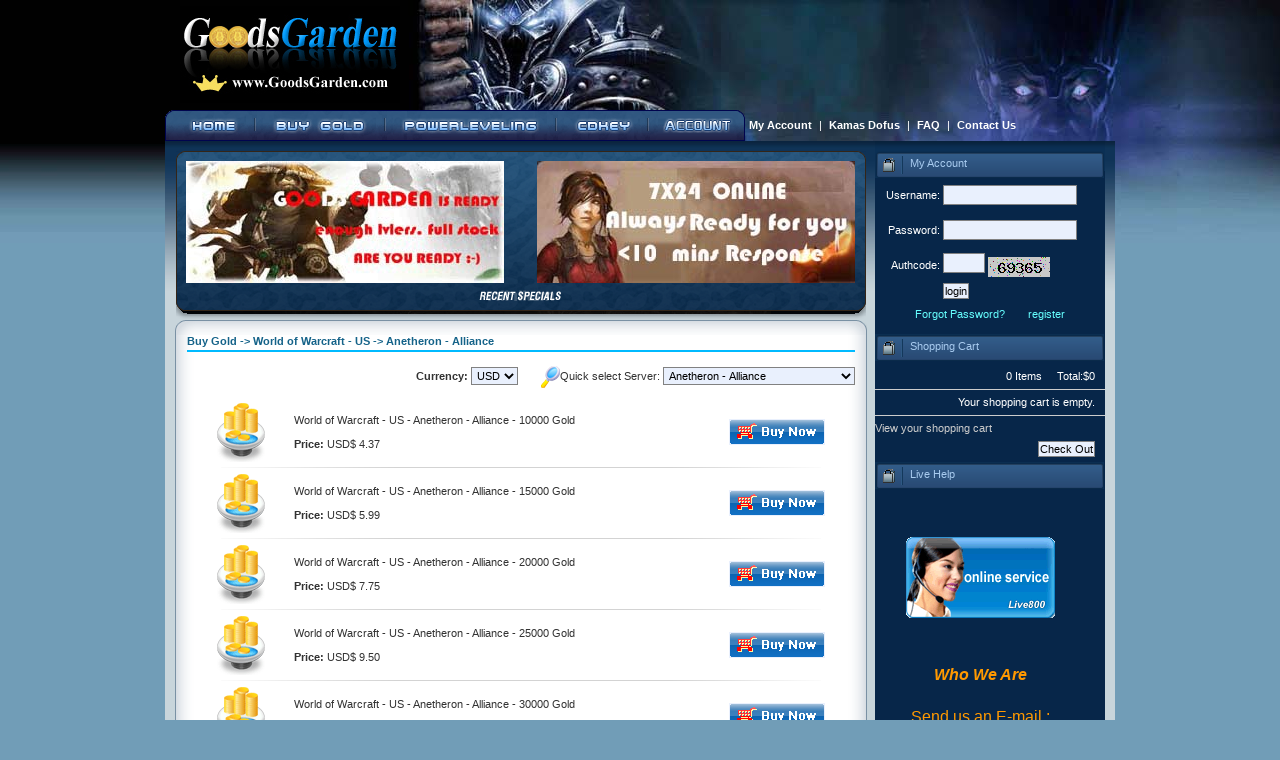

--- FILE ---
content_type: text/html; charset=utf-8
request_url: http://www.goodsgarden.com/gold_server.php?id=1356
body_size: 9620
content:
<!DOCTYPE html PUBLIC "-//W3C//DTD XHTML 1.0 Transitional//EN" "http://www.w3.org/TR/xhtml1/DTD/xhtml1-transitional.dtd">
<html xmlns="http://www.w3.org/1999/xhtml">
<head>
<meta http-equiv="Content-Type" content="text/html; charset=utf-8" />
<title>World of Warcraft - US-Anetheron - Alliance|Gold - Diablo 3 Gold, Buy WOW GOLD, Powerleveling,Pure Handwork Fast and safe delivery 24/24-7/7. Goodsgarden</title>
<meta name="robots" content="noindex, nofollow">
<link href="images/style.css" rel="stylesheet" type="text/css" />
</head>

<body>
<table width="950" border="0" align="center" cellpadding="0" cellspacing="0">
  <tr>
    <td width="250" height="110" align="center"><a href="http://www.goodsgarden.com"><img src="upload/201403210931045.jpg" alt="Welcome to Goodsgarden.com" border="0" /></a></td>
    <td width="700"></td>
  </tr>
</table>
<table width="950" border="0" align="center" cellpadding="0" cellspacing="0">
  <tr>
    <td width="580" height="31"><img src="images/menu_main.gif" alt="Select the menu desired" width="580" height="31" border="0" usemap="#Map" /></td>
    <td width="370"><a rel="nofollow" href="manage_order.php" class="menusamll">My Account</a> | <a class="menusamll" target="_BLANK" href="https://www.mmo-banque.com/fr-page-882-dofus-unity-kamas">Kamas Dofus</a> | <a rel="nofollow" href="faq.html" class="menusamll">FAQ</a>  | <a rel="nofollow" href="contactus.html" class="menusamll">Contact Us</a>

    </td>
  </tr>
</table>
<map name="Map" id="Map">
  <area shape="rect" coords="5,1,85,30" href="http://www.goodsgarden.com/" alt="Home" />
  <area shape="rect" coords="95,1,215,30" href="gold.html" alt="Gold" />
  <area shape="rect" coords="226,1,385,30" href="leveling.html" alt="Power Leveling" />
  <area shape="rect" coords="397,1,480,30" href="cdkey.html" alt="Cd key" />
  <area shape="rect" coords="488,3,573,28" href="account.html" alt="Account Games" />
</map>
<table width="950" border="0" align="center" cellpadding="0" cellspacing="0">
  <tr>
    <td valign="top" style="background:url('images/contentcolumnbg.png') repeat-x top center;background-color:#C8D5DB;"><table width="930" border="0" align="center" cellpadding="0" cellspacing="0">
        <tr>
          <td width="690" valign="top" align="center" style="padding-top:10px">
<div id="slideshow">


<div class="LeftShow">
<a id="sl_url_left" rel="nofollow" href="#" target="_parent"><img id="sl_image_left" border="0" src="upload/201209281250464.jpg" alt="goosgarden is ready, enough lvless. Full stock, are you ready" width="318" height="122"/></a>
</div>
<div class="RightShow">
<a id="sl_url_right" rel="nofollow" href="#" target="_parent"><img id="sl_image_right" border="0" src="upload/201404282303570.jpg" alt="special offer today, hurry up the promotion is available for the first 20 customers" width="318" height="122"/></a>
</div>
</div>
<div style="clear:both"></div>
<div class="contentbox">
  <img src="images/top.png"  width="692" height="15" border="0" />
  <table width="100%" cellpadding="0" cellspacing="0" border="0">
		<tr>
			<td style="padding: 0px 12px 0 12px;"><h1 class="newsTop">Buy Gold -> World of Warcraft - US -> Anetheron - Alliance</h1>
              <table width="100%" border="0" cellspacing="0" cellpadding="0">
                      <tr>
                        <td height="40" align="right"><strong>Currency: </strong>
                          <select name="currency" id="currency" onChange="var jmpURL=this.options[this.selectedIndex].value ; if(jmpURL!='') {window.location=jmpURL;} else {this.selectedIndex=0 ;}">
                            <option value="?id=1356&currency=1" selected="selected">USD</option>
                            <option value="?id=1356&currency=2">EUR</option>
                            <option value="?id=1356&currency=3">GBP</option>
                          </select> 
                          
                          <img src="images/selectgif.gif" width="19" height="22" align="absmiddle" style="margin-left:20px" />Quick select Server:
                          <select name="fl_id" id="select" onChange="var jmpURL=this.options[this.selectedIndex].value ; if(jmpURL!='') {window.location=jmpURL;} else {this.selectedIndex=0 ;}">
             
            <option value="gold_server.php?id=1&currency=1"  >Aegwynn US - Alliance</option>
            <option value="gold_server.php?id=2&currency=1"  >Aegwynn US - Horde</option>
            <option value="gold_server.php?id=3&currency=1"  >Aerie Peak US - Alliance</option>
            <option value="gold_server.php?id=4&currency=1"  >Aerie Peak US - Horde</option>
            <option value="gold_server.php?id=5&currency=1"  >Agamaggan US - Alliance</option>
            <option value="gold_server.php?id=6&currency=1"  >Agamaggan US - Horde</option>
            <option value="gold_server.php?id=7&currency=1"  >Aggramar US - Alliance</option>
            <option value="gold_server.php?id=8&currency=1"  >Aggramar US - Horde</option>
            <option value="gold_server.php?id=9&currency=1"  >Akama US - Alliance</option>
            <option value="gold_server.php?id=10&currency=1"  >Akama US - Horde</option>
            <option value="gold_server.php?id=11&currency=1"  >Alexstrasza US - Alliance</option>
            <option value="gold_server.php?id=12&currency=1"  >Alexstrasza US - Horde</option>
            <option value="gold_server.php?id=13&currency=1"  >Alleria US - Alliance</option>
            <option value="gold_server.php?id=14&currency=1"  >Alleria US - Horde</option>
            <option value="gold_server.php?id=1348&currency=1"  >Altar of storms - Alliance</option>
            <option value="gold_server.php?id=1349&currency=1"  >Altar of storms - Horde</option>
            <option value="gold_server.php?id=1350&currency=1"  >Alterac Mountains - Alliance</option>
            <option value="gold_server.php?id=1351&currency=1"  >Alterac Mountains - Horde</option>
            <option value="gold_server.php?id=1352&currency=1"  >Aman Thul - Alliance</option>
            <option value="gold_server.php?id=1353&currency=1"  >Aman Thul - Horde</option>
            <option value="gold_server.php?id=1354&currency=1"  >Andorhal - Alliance</option>
            <option value="gold_server.php?id=1355&currency=1"  >Andorhal - Horde</option>
            <option value="gold_server.php?id=1356&currency=1" selected >Anetheron - Alliance</option>
            <option value="gold_server.php?id=1357&currency=1"  >Anetheron - Horde</option>
            <option value="gold_server.php?id=1358&currency=1"  >Antonidas - Alliance</option>
            <option value="gold_server.php?id=1359&currency=1"  >Antonidas - Horde</option>
            <option value="gold_server.php?id=1360&currency=1"  >Anub arak - Alliance</option>
            <option value="gold_server.php?id=1361&currency=1"  >Anub arak - Horde</option>
            <option value="gold_server.php?id=1362&currency=1"  >Anvilmar - Alliance</option>
            <option value="gold_server.php?id=1363&currency=1"  >Anvilmar - Horde</option>
            <option value="gold_server.php?id=1364&currency=1"  >Arathor - Alliance</option>
            <option value="gold_server.php?id=1365&currency=1"  >Arathor - Horde</option>
            <option value="gold_server.php?id=1366&currency=1"  >Archimonde - Alliance</option>
            <option value="gold_server.php?id=1367&currency=1"  >Archimonde - Horde</option>
            <option value="gold_server.php?id=1396&currency=1"  >Area 52 US - Alliance</option>
            <option value="gold_server.php?id=1397&currency=1"  >Area 52 US - Horde</option>
            <option value="gold_server.php?id=1370&currency=1"  >Argent Dawn US - Alliance</option>
            <option value="gold_server.php?id=1371&currency=1"  >Argent Dawn US - Horde</option>
            <option value="gold_server.php?id=1372&currency=1"  >Arthas - Alliance</option>
            <option value="gold_server.php?id=1373&currency=1"  >Arthas - Horde</option>
            <option value="gold_server.php?id=1374&currency=1"  >Arygos - Alliance</option>
            <option value="gold_server.php?id=1375&currency=1"  >Arygos - Horde</option>
            <option value="gold_server.php?id=1376&currency=1"  >Auchindoun - Alliance</option>
            <option value="gold_server.php?id=1377&currency=1"  >Auchindoun - Horde</option>
            <option value="gold_server.php?id=1378&currency=1"  >Azgalor - Alliance</option>
            <option value="gold_server.php?id=1379&currency=1"  >Azgalor - Horde</option>
            <option value="gold_server.php?id=1380&currency=1"  >Azjol-Nerub - Alliance</option>
            <option value="gold_server.php?id=1381&currency=1"  >Azjol-Nerub - Horde</option>
            <option value="gold_server.php?id=2055&currency=1"  >Azralon US - Alliance</option>
            <option value="gold_server.php?id=2056&currency=1"  >Azralon US - Horde</option>
            <option value="gold_server.php?id=1382&currency=1"  >Azshara - Alliance</option>
            <option value="gold_server.php?id=1383&currency=1"  >Azshara - Horde</option>
            <option value="gold_server.php?id=1384&currency=1"  >Azuremyst - Alliance</option>
            <option value="gold_server.php?id=1385&currency=1"  >Azuremyst - Horde</option>
            <option value="gold_server.php?id=15&currency=1"  >Baelgun US - Alliance</option>
            <option value="gold_server.php?id=16&currency=1"  >Baelgun US - Horde</option>
            <option value="gold_server.php?id=17&currency=1"  >Balnazzar US - Alliance</option>
            <option value="gold_server.php?id=18&currency=1"  >Balnazzar US - Horde</option>
            <option value="gold_server.php?id=21&currency=1"  >barthilas US - Alliance</option>
            <option value="gold_server.php?id=22&currency=1"  >barthilas US - Horde</option>
            <option value="gold_server.php?id=23&currency=1"  >Black Dragonflight US - Alliance</option>
            <option value="gold_server.php?id=24&currency=1"  >Black Dragonflight US - Horde</option>
            <option value="gold_server.php?id=25&currency=1"  >Blackhand US - Alliance</option>
            <option value="gold_server.php?id=26&currency=1"  >Blackhand US - Horde</option>
            <option value="gold_server.php?id=27&currency=1"  >Blackrock US - Alliance</option>
            <option value="gold_server.php?id=28&currency=1"  >Blackrock US - Horde</option>
            <option value="gold_server.php?id=29&currency=1"  >Blackwater Raiders US - Alliance</option>
            <option value="gold_server.php?id=30&currency=1"  >Blackwater Raiders US - Horde</option>
            <option value="gold_server.php?id=31&currency=1"  >Blackwing Lair US - Alliance</option>
            <option value="gold_server.php?id=32&currency=1"  >Blackwing Lair US - Horde</option>
            <option value="gold_server.php?id=35&currency=1"  >Blade's Edge US - Alliance</option>
            <option value="gold_server.php?id=36&currency=1"  >Blade's Edge US - Horde</option>
            <option value="gold_server.php?id=33&currency=1"  >Bladefist US - Alliance    </option>
            <option value="gold_server.php?id=34&currency=1"  >Bladefist US - Horde</option>
            <option value="gold_server.php?id=1336&currency=1"  >Bleeding Hollow US - Alliance </option>
            <option value="gold_server.php?id=38&currency=1"  >Bleeding Hollow US - Horde</option>
            <option value="gold_server.php?id=39&currency=1"  >Blood Furnace US - Alliance</option>
            <option value="gold_server.php?id=40&currency=1"  >Blood Furnace US - Horde</option>
            <option value="gold_server.php?id=41&currency=1"  >Bloodhoof US - Alliance</option>
            <option value="gold_server.php?id=42&currency=1"  >Bloodhoof US - Horde</option>
            <option value="gold_server.php?id=43&currency=1"  >Bloodscalp US - Alliance</option>
            <option value="gold_server.php?id=44&currency=1"  >Bloodscalp US - Horde</option>
            <option value="gold_server.php?id=45&currency=1"  >Bonechewer US - Alliance</option>
            <option value="gold_server.php?id=46&currency=1"  >Bonechewer US - Horde</option>
            <option value="gold_server.php?id=1319&currency=1"  >Borean Tundra US - Alliance</option>
            <option value="gold_server.php?id=1320&currency=1"  >Borean Tundra US - Horde</option>
            <option value="gold_server.php?id=47&currency=1"  >Boulderfist US - Alliance</option>
            <option value="gold_server.php?id=48&currency=1"  >Boulderfist US - Horde</option>
            <option value="gold_server.php?id=49&currency=1"  >Bronzebeard US - Alliance</option>
            <option value="gold_server.php?id=50&currency=1"  >Bronzebeard US - Horde</option>
            <option value="gold_server.php?id=51&currency=1"  >Burning Blade US - Alliance</option>
            <option value="gold_server.php?id=52&currency=1"  >Burning Blade US - Horde</option>
            <option value="gold_server.php?id=53&currency=1"  >Burning Legion US - Alliance </option>
            <option value="gold_server.php?id=54&currency=1"  >Burning Legion US - Horde</option>
            <option value="gold_server.php?id=55&currency=1"  >Caelestrasz US - Alliance</option>
            <option value="gold_server.php?id=56&currency=1"  >Caelestrasz US - Horde</option>
            <option value="gold_server.php?id=57&currency=1"  >Cairne US - Alliance</option>
            <option value="gold_server.php?id=58&currency=1"  >Cairne US - Horde</option>
            <option value="gold_server.php?id=59&currency=1"  >Cenarion Circle US - Alliance</option>
            <option value="gold_server.php?id=60&currency=1"  >Cenarion Circle US - Horde</option>
            <option value="gold_server.php?id=61&currency=1"  >Cenarius US - Alliance </option>
            <option value="gold_server.php?id=62&currency=1"  >Cenarius US - Horde</option>
            <option value="gold_server.php?id=63&currency=1"  >Cho'gall US - Alliance</option>
            <option value="gold_server.php?id=64&currency=1"  >Cho'gall US - Horde</option>
            <option value="gold_server.php?id=65&currency=1"  >Chromaggus US - Alliance</option>
            <option value="gold_server.php?id=67&currency=1"  >Chromaggus US - Horde</option>
            <option value="gold_server.php?id=68&currency=1"  >Coilfang US - Alliance</option>
            <option value="gold_server.php?id=69&currency=1"  >Coilfang US - Horde</option>
            <option value="gold_server.php?id=70&currency=1"  >Crushridge US - Alliance</option>
            <option value="gold_server.php?id=71&currency=1"  >Crushridge US - Horde</option>
            <option value="gold_server.php?id=72&currency=1"  >Daggerspine US - Alliance</option>
            <option value="gold_server.php?id=73&currency=1"  >Daggerspine US - Horde</option>
            <option value="gold_server.php?id=74&currency=1"  >Dalaran US - Alliance</option>
            <option value="gold_server.php?id=75&currency=1"  >Dalaran US - Horde</option>
            <option value="gold_server.php?id=76&currency=1"  >Dalvengyr US - Alliance</option>
            <option value="gold_server.php?id=77&currency=1"  >Dalvengyr US - Horde</option>
            <option value="gold_server.php?id=78&currency=1"  >Dark Iron US - Alliance</option>
            <option value="gold_server.php?id=79&currency=1"  >Dark Iron US - Horde</option>
            <option value="gold_server.php?id=80&currency=1"  >Darkspear US - Alliance</option>
            <option value="gold_server.php?id=81&currency=1"  >Darkspear US - Horde</option>
            <option value="gold_server.php?id=82&currency=1"  >Darrowmere US - Alliance</option>
            <option value="gold_server.php?id=83&currency=1"  >Darrowmere US - Horde</option>
            <option value="gold_server.php?id=84&currency=1"  >Dath'Remar US - Alliance</option>
            <option value="gold_server.php?id=85&currency=1"  >Dath'Remar US - Horde</option>
            <option value="gold_server.php?id=1317&currency=1"  >Dawnbringer US - Alliance</option>
            <option value="gold_server.php?id=1318&currency=1"  >Dawnbringer US - Horde</option>
            <option value="gold_server.php?id=86&currency=1"  >Deathwing US - Alliance</option>
            <option value="gold_server.php?id=87&currency=1"  >Deathwing US - Horde</option>
            <option value="gold_server.php?id=88&currency=1"  >Demon soul US - Alliance</option>
            <option value="gold_server.php?id=89&currency=1"  >Demon soul US - Horde</option>
            <option value="gold_server.php?id=90&currency=1"  >Dentarg US - Alliance</option>
            <option value="gold_server.php?id=91&currency=1"  >Dentarg US - Horde</option>
            <option value="gold_server.php?id=92&currency=1"  >Destromath US - Alliance</option>
            <option value="gold_server.php?id=93&currency=1"  >Destromath US - Horde</option>
            <option value="gold_server.php?id=94&currency=1"  >Dethecus US - Alliance</option>
            <option value="gold_server.php?id=95&currency=1"  >Dethecus US - Horde</option>
            <option value="gold_server.php?id=96&currency=1"  >Detheroc US - Alliance</option>
            <option value="gold_server.php?id=97&currency=1"  >Detheroc US - Horde</option>
            <option value="gold_server.php?id=98&currency=1"  >Doomhammer US - Alliance</option>
            <option value="gold_server.php?id=99&currency=1"  >Doomhammer US - Horde</option>
            <option value="gold_server.php?id=100&currency=1"  >Draenor US - Alliance</option>
            <option value="gold_server.php?id=101&currency=1"  >Draenor US - Horde </option>
            <option value="gold_server.php?id=102&currency=1"  >Dragonblight US - Alliance</option>
            <option value="gold_server.php?id=103&currency=1"  >Dragonblight US - Horde</option>
            <option value="gold_server.php?id=104&currency=1"  >Dragonmaw US - Alliance</option>
            <option value="gold_server.php?id=105&currency=1"  >Dragonmaw US - Horde </option>
            <option value="gold_server.php?id=1386&currency=1"  >Drak'Tharon - Alliance</option>
            <option value="gold_server.php?id=1387&currency=1"  >Drak'Tharon - Horde</option>
            <option value="gold_server.php?id=110&currency=1"  >Drak'thul US - Alliance</option>
            <option value="gold_server.php?id=111&currency=1"  >Drak'thul US - Horde</option>
            <option value="gold_server.php?id=106&currency=1"  >Draka US - Alliance</option>
            <option value="gold_server.php?id=107&currency=1"  >Draka US - Horde</option>
            <option value="gold_server.php?id=108&currency=1"  >Drakkari US - Alliance</option>
            <option value="gold_server.php?id=109&currency=1"  >Drakkari US - Horde</option>
            <option value="gold_server.php?id=112&currency=1"  >Dreadmaul US - Alliance</option>
            <option value="gold_server.php?id=113&currency=1"  >Dreadmaul US - Horde</option>
            <option value="gold_server.php?id=114&currency=1"  >Drenden US - Alliance</option>
            <option value="gold_server.php?id=115&currency=1"  >Drenden US - Horde</option>
            <option value="gold_server.php?id=116&currency=1"  >Dunemaul US - Alliance</option>
            <option value="gold_server.php?id=117&currency=1"  >Dunemaul US - Horde</option>
            <option value="gold_server.php?id=118&currency=1"  >Durotan US - Alliance</option>
            <option value="gold_server.php?id=119&currency=1"  >Durotan US - Horde</option>
            <option value="gold_server.php?id=120&currency=1"  >Duskwood US - Alliance </option>
            <option value="gold_server.php?id=121&currency=1"  >Duskwood US - Horde</option>
            <option value="gold_server.php?id=122&currency=1"  >Earthen Ring US - Alliance</option>
            <option value="gold_server.php?id=123&currency=1"  >Earthen Ring US - Horde </option>
            <option value="gold_server.php?id=124&currency=1"  >Echo Isles US - Alliance</option>
            <option value="gold_server.php?id=125&currency=1"  >Echo Isles US - Horde</option>
            <option value="gold_server.php?id=126&currency=1"  >Eitrigg US - Alliance</option>
            <option value="gold_server.php?id=127&currency=1"  >Eitrigg US - Horde</option>
            <option value="gold_server.php?id=128&currency=1"  >Eldre'thalas US - Alliance</option>
            <option value="gold_server.php?id=129&currency=1"  >Eldre'thalas US - Horde</option>
            <option value="gold_server.php?id=130&currency=1"  >Elune US - Alliance </option>
            <option value="gold_server.php?id=131&currency=1"  >Elune US - Horde</option>
            <option value="gold_server.php?id=132&currency=1"  >Emerald Dream US - Alliance</option>
            <option value="gold_server.php?id=133&currency=1"  >Emerald Dream US - Horde</option>
            <option value="gold_server.php?id=134&currency=1"  >Eonar US - Alliance</option>
            <option value="gold_server.php?id=135&currency=1"  >Eonar US - Horde</option>
            <option value="gold_server.php?id=136&currency=1"  >Eredar US - Alliance</option>
            <option value="gold_server.php?id=137&currency=1"  >Eredar US - Horde</option>
            <option value="gold_server.php?id=138&currency=1"  >Executus US - Alliance</option>
            <option value="gold_server.php?id=139&currency=1"  >Executus US - Horde</option>
            <option value="gold_server.php?id=140&currency=1"  >Exodar US - Alliance</option>
            <option value="gold_server.php?id=141&currency=1"  >Exodar US - Horde</option>
            <option value="gold_server.php?id=142&currency=1"  >Farstriders US - Alliance</option>
            <option value="gold_server.php?id=143&currency=1"  >Farstriders US - Horde</option>
            <option value="gold_server.php?id=144&currency=1"  >Feathermoon US - Alliance</option>
            <option value="gold_server.php?id=145&currency=1"  >Feathermoon US - Horde</option>
            <option value="gold_server.php?id=146&currency=1"  >Fenris US - Alliance</option>
            <option value="gold_server.php?id=147&currency=1"  >Fenris US - Horde</option>
            <option value="gold_server.php?id=148&currency=1"  >Firetree US - Alliance</option>
            <option value="gold_server.php?id=149&currency=1"  >Firetree US - Horde</option>
            <option value="gold_server.php?id=1330&currency=1"  >Fizzcrank US - Alliance</option>
            <option value="gold_server.php?id=1331&currency=1"  >Fizzcrank US - Horde</option>
            <option value="gold_server.php?id=150&currency=1"  >Frostmane US - Alliance</option>
            <option value="gold_server.php?id=151&currency=1"  >Frostmane US - Horde</option>
            <option value="gold_server.php?id=152&currency=1"  >Frostmourne US - Alliance </option>
            <option value="gold_server.php?id=153&currency=1"  >Frostmourne US - Horde</option>
            <option value="gold_server.php?id=154&currency=1"  >Frostwolf US - Alliance</option>
            <option value="gold_server.php?id=155&currency=1"  >Frostwolf US - Horde</option>
            <option value="gold_server.php?id=1388&currency=1"  >Galakrond - Alliance</option>
            <option value="gold_server.php?id=1389&currency=1"  >Galakrond - Horde</option>
            <option value="gold_server.php?id=2511&currency=1"  >Gallywix US - Alliance</option>
            <option value="gold_server.php?id=2512&currency=1"  >Gallywix US - Horde</option>
            <option value="gold_server.php?id=156&currency=1"  >Garithos US - Alliance</option>
            <option value="gold_server.php?id=157&currency=1"  >Garithos US - Horde</option>
            <option value="gold_server.php?id=158&currency=1"  >Garona US - Alliance</option>
            <option value="gold_server.php?id=159&currency=1"  >Garona US - Horde</option>
            <option value="gold_server.php?id=1390&currency=1"  >Garrosh Alliance</option>
            <option value="gold_server.php?id=1391&currency=1"  >Garrosh Horde</option>
            <option value="gold_server.php?id=160&currency=1"  >Ghostlands US - Alliance</option>
            <option value="gold_server.php?id=161&currency=1"  >Ghostlands US - Horde</option>
            <option value="gold_server.php?id=162&currency=1"  >Gilneas US - Alliance</option>
            <option value="gold_server.php?id=163&currency=1"  >Gilneas US - Horde</option>
            <option value="gold_server.php?id=164&currency=1"  >Gnomeregan - Alliance</option>
            <option value="gold_server.php?id=165&currency=1"  >Gnomeregan US - Horde</option>
            <option value="gold_server.php?id=2053&currency=1"  >Goldrinn US - Alliance</option>
            <option value="gold_server.php?id=2054&currency=1"  >Goldrinn US - Horde</option>
            <option value="gold_server.php?id=166&currency=1"  >Gorefiend US - Alliance</option>
            <option value="gold_server.php?id=167&currency=1"  >Gorefiend US - Horde</option>
            <option value="gold_server.php?id=168&currency=1"  >Gorgonnash US - Alliance</option>
            <option value="gold_server.php?id=169&currency=1"  >Gorgonnash US - Horde</option>
            <option value="gold_server.php?id=170&currency=1"  >Greymane US - Alliance</option>
            <option value="gold_server.php?id=171&currency=1"  >Greymane US - Horde</option>
            <option value="gold_server.php?id=1392&currency=1"  >Grizzly Hills - Alliance</option>
            <option value="gold_server.php?id=1393&currency=1"  >Grizzly Hills - Horde</option>
            <option value="gold_server.php?id=172&currency=1"  >Gul'dan US - Alliance</option>
            <option value="gold_server.php?id=173&currency=1"  >Gul'dan US - Horde</option>
            <option value="gold_server.php?id=1332&currency=1"  >Gundrak US - Alliance</option>
            <option value="gold_server.php?id=1333&currency=1"  >Gundrak US - Horde</option>
            <option value="gold_server.php?id=174&currency=1"  >Gurubashi US - Alliance</option>
            <option value="gold_server.php?id=175&currency=1"  >Gurubashi US - Horde</option>
            <option value="gold_server.php?id=176&currency=1"  >Hakkar US - Alliance</option>
            <option value="gold_server.php?id=177&currency=1"  >Hakkar US - Horde</option>
            <option value="gold_server.php?id=178&currency=1"  >Haomarush US - Alliance</option>
            <option value="gold_server.php?id=179&currency=1"  >Haomarush US - Horde</option>
            <option value="gold_server.php?id=180&currency=1"  >Hellscream US - Alliance</option>
            <option value="gold_server.php?id=181&currency=1"  >Hellscream US - Horde</option>
            <option value="gold_server.php?id=182&currency=1"  >Hydraxis US - Alliance</option>
            <option value="gold_server.php?id=183&currency=1"  >Hydraxis US - Horde</option>
            <option value="gold_server.php?id=184&currency=1"  >Hyjal US - Alliance </option>
            <option value="gold_server.php?id=185&currency=1"  >Hyjal US - Horde</option>
            <option value="gold_server.php?id=186&currency=1"  >Icecrown US - Alliance</option>
            <option value="gold_server.php?id=187&currency=1"  >Icecrown US - Horde</option>
            <option value="gold_server.php?id=188&currency=1"  >Illidan US - Alliance</option>
            <option value="gold_server.php?id=189&currency=1"  >Illidan US - Horde</option>
            <option value="gold_server.php?id=190&currency=1"  >Jaedenar US - Alliance</option>
            <option value="gold_server.php?id=191&currency=1"  >Jaedenar US - Horde</option>
            <option value="gold_server.php?id=192&currency=1"  >Jubei'Thos US - Alliance</option>
            <option value="gold_server.php?id=193&currency=1"  >Jubei'Thos US - Horde</option>
            <option value="gold_server.php?id=194&currency=1"  >Kael'thas US - Alliance</option>
            <option value="gold_server.php?id=195&currency=1"  >Kael'thas US - Horde</option>
            <option value="gold_server.php?id=196&currency=1"  >Kalecgos US - Alliance</option>
            <option value="gold_server.php?id=197&currency=1"  >Kalecgos US - Horde</option>
            <option value="gold_server.php?id=198&currency=1"  >Kargath US - Alliance</option>
            <option value="gold_server.php?id=199&currency=1"  >Kargath US - Horde</option>
            <option value="gold_server.php?id=200&currency=1"  >Kel'Thuzad US - Alliance</option>
            <option value="gold_server.php?id=201&currency=1"  >Kel'Thuzad US - Horde</option>
            <option value="gold_server.php?id=202&currency=1"  >Khadgar US - Alliance</option>
            <option value="gold_server.php?id=203&currency=1"  >Khadgar US - Horde</option>
            <option value="gold_server.php?id=204&currency=1"  >Khaz Modan US - Alliance</option>
            <option value="gold_server.php?id=205&currency=1"  >Khaz Modan US - Horde </option>
            <option value="gold_server.php?id=206&currency=1"  >Khaz'goroth US - Alliance</option>
            <option value="gold_server.php?id=207&currency=1"  >Khaz'goroth US - Horde </option>
            <option value="gold_server.php?id=208&currency=1"  >Kil'Jaeden US - Alliance</option>
            <option value="gold_server.php?id=209&currency=1"  >Kil'Jaeden US - Horde</option>
            <option value="gold_server.php?id=210&currency=1"  >Kilrogg US - Alliance</option>
            <option value="gold_server.php?id=211&currency=1"  >Kilrogg US - Horde </option>
            <option value="gold_server.php?id=212&currency=1"  >Kirin Tor US - Alliance</option>
            <option value="gold_server.php?id=213&currency=1"  >Kirin Tor US - Horde</option>
            <option value="gold_server.php?id=214&currency=1"  >Korgath US - Alliance</option>
            <option value="gold_server.php?id=215&currency=1"  >Korgath US - Horde</option>
            <option value="gold_server.php?id=216&currency=1"  >Korialstrasz US - Alliance</option>
            <option value="gold_server.php?id=217&currency=1"  >Korialstrasz US - Horde</option>
            <option value="gold_server.php?id=218&currency=1"  >Kul Tiras US - Alliance</option>
            <option value="gold_server.php?id=219&currency=1"  >Kul Tiras US - Horde</option>
            <option value="gold_server.php?id=220&currency=1"  >Laughing Skull US - Alliance</option>
            <option value="gold_server.php?id=221&currency=1"  >Laughing Skull US - Horde</option>
            <option value="gold_server.php?id=222&currency=1"  >Lethon US - Alliance </option>
            <option value="gold_server.php?id=223&currency=1"  >Lethon US - Horde</option>
            <option value="gold_server.php?id=224&currency=1"  >Lightbringer US - Alliance</option>
            <option value="gold_server.php?id=225&currency=1"  >Lightbringer US - Horde</option>
            <option value="gold_server.php?id=228&currency=1"  >Lightning's Blade US - Alliance</option>
            <option value="gold_server.php?id=229&currency=1"  >Lightning's Blade US - Horde </option>
            <option value="gold_server.php?id=226&currency=1"  >Lightninghoof US - Alliance</option>
            <option value="gold_server.php?id=227&currency=1"  >Lightninghoof US - Horde</option>
            <option value="gold_server.php?id=230&currency=1"  >Llane US - Alliance</option>
            <option value="gold_server.php?id=231&currency=1"  >Llane US - Horde</option>
            <option value="gold_server.php?id=232&currency=1"  >Lothar US - Alliance</option>
            <option value="gold_server.php?id=233&currency=1"  >Lothar US - Horde</option>
            <option value="gold_server.php?id=234&currency=1"  >Madoran US - Alliance</option>
            <option value="gold_server.php?id=235&currency=1"  >Madoran US - Horde</option>
            <option value="gold_server.php?id=236&currency=1"  >Maelstrom US - Alliance</option>
            <option value="gold_server.php?id=237&currency=1"  >Maelstrom US - Horde</option>
            <option value="gold_server.php?id=238&currency=1"  >Magtheridon US - Alliance</option>
            <option value="gold_server.php?id=239&currency=1"  >Magtheridon US - Horde</option>
            <option value="gold_server.php?id=240&currency=1"  >Maiev US - Alliance</option>
            <option value="gold_server.php?id=241&currency=1"  >Maiev US - Horde</option>
            <option value="gold_server.php?id=244&currency=1"  >Mal'Ganis US - Alliance</option>
            <option value="gold_server.php?id=245&currency=1"  >Mal'Ganis US - Horde </option>
            <option value="gold_server.php?id=242&currency=1"  >Malfurion US - Alliance</option>
            <option value="gold_server.php?id=243&currency=1"  >Malfurion US - Horde</option>
            <option value="gold_server.php?id=246&currency=1"  >Malorne US - Alliance</option>
            <option value="gold_server.php?id=247&currency=1"  >Malorne US - Horde</option>
            <option value="gold_server.php?id=248&currency=1"  >Malygos US - Alliance</option>
            <option value="gold_server.php?id=249&currency=1"  >Malygos US - Horde</option>
            <option value="gold_server.php?id=250&currency=1"  >Mannoroth US - Alliance</option>
            <option value="gold_server.php?id=251&currency=1"  >Mannoroth US - Horde</option>
            <option value="gold_server.php?id=1394&currency=1"  >Marlynsad - Alliance</option>
            <option value="gold_server.php?id=1395&currency=1"  >Marlynsad - Horde</option>
            <option value="gold_server.php?id=252&currency=1"  >Medivh US - Alliance</option>
            <option value="gold_server.php?id=253&currency=1"  >Medivh US - Horde</option>
            <option value="gold_server.php?id=254&currency=1"  >Misha US - Alliance</option>
            <option value="gold_server.php?id=255&currency=1"  >Misha US - Horde</option>
            <option value="gold_server.php?id=256&currency=1"  >Mok'Nathal US - Alliance</option>
            <option value="gold_server.php?id=257&currency=1"  >Mok'Nathal US - Horde </option>
            <option value="gold_server.php?id=258&currency=1"  >Moon Guard US - Alliance </option>
            <option value="gold_server.php?id=259&currency=1"  >Moon Guard US - Horde</option>
            <option value="gold_server.php?id=260&currency=1"  >Moonrunner US - Alliance</option>
            <option value="gold_server.php?id=261&currency=1"  >Moonrunner US - Horde</option>
            <option value="gold_server.php?id=262&currency=1"  >Mug'thol US - Alliance</option>
            <option value="gold_server.php?id=263&currency=1"  >Mug'thol US - Horde </option>
            <option value="gold_server.php?id=264&currency=1"  >Muradin US - Alliance</option>
            <option value="gold_server.php?id=265&currency=1"  >Muradin US - Horde</option>
            <option value="gold_server.php?id=266&currency=1"  >Nagrand US - Alliance</option>
            <option value="gold_server.php?id=267&currency=1"  >Nagrand US - Horde </option>
            <option value="gold_server.php?id=268&currency=1"  >Nathrezim US - Alliance</option>
            <option value="gold_server.php?id=269&currency=1"  >Nathrezim US - Horde</option>
            <option value="gold_server.php?id=270&currency=1"  >Nazgrel US - Alliance </option>
            <option value="gold_server.php?id=271&currency=1"  >Nazgrel US - Horde  </option>
            <option value="gold_server.php?id=272&currency=1"  >Nazjatar US - Alliance </option>
            <option value="gold_server.php?id=273&currency=1"  >Nazjatar US - Horde </option>
            <option value="gold_server.php?id=1769&currency=1"  >Nemesis US - Alliance</option>
            <option value="gold_server.php?id=1768&currency=1"  >Nemesis US - Horde</option>
            <option value="gold_server.php?id=274&currency=1"  >Ner'zhul US - Alliance</option>
            <option value="gold_server.php?id=275&currency=1"  >Ner'zhul US - Horde</option>
            <option value="gold_server.php?id=1324&currency=1"  >Nesingwary US - Alliance</option>
            <option value="gold_server.php?id=1325&currency=1"  >Nesingwary US - Horde</option>
            <option value="gold_server.php?id=276&currency=1"  >Nordrassil US - Alliance</option>
            <option value="gold_server.php?id=277&currency=1"  >Nordrassil US - Horde </option>
            <option value="gold_server.php?id=278&currency=1"  >Norgannon US - Alliance </option>
            <option value="gold_server.php?id=279&currency=1"  >Norgannon US - Horde</option>
            <option value="gold_server.php?id=280&currency=1"  >Onyxia US - Alliance</option>
            <option value="gold_server.php?id=281&currency=1"  >Onyxia US - Horde</option>
            <option value="gold_server.php?id=282&currency=1"  >Perenolde US - Alliance</option>
            <option value="gold_server.php?id=283&currency=1"  >Perenolde US - Horde</option>
            <option value="gold_server.php?id=284&currency=1"  >Proudmoore US - Alliance</option>
            <option value="gold_server.php?id=285&currency=1"  >Proudmoore US - Horde</option>
            <option value="gold_server.php?id=286&currency=1"  >Quel'dorei US - Alliance</option>
            <option value="gold_server.php?id=287&currency=1"  >Quel'dorei US - Horde</option>
            <option value="gold_server.php?id=288&currency=1"  >Quel'Thalas US - Alliance</option>
            <option value="gold_server.php?id=289&currency=1"  >Quel'Thalas US - Horde</option>
            <option value="gold_server.php?id=290&currency=1"  >Ragnaros US - Alliance</option>
            <option value="gold_server.php?id=291&currency=1"  >Ragnaros US - Horde</option>
            <option value="gold_server.php?id=292&currency=1"  >Ravencrest US - Alliance</option>
            <option value="gold_server.php?id=293&currency=1"  >Ravencrest US - Horde</option>
            <option value="gold_server.php?id=294&currency=1"  >Ravenholdt US - Alliance</option>
            <option value="gold_server.php?id=295&currency=1"  >Ravenholdt US - Horde</option>
            <option value="gold_server.php?id=296&currency=1"  >Rexxar US - Alliance</option>
            <option value="gold_server.php?id=297&currency=1"  >Rexxar US - Horde</option>
            <option value="gold_server.php?id=298&currency=1"  >Rivendare US - Alliance</option>
            <option value="gold_server.php?id=299&currency=1"  >Rivendare US - Horde </option>
            <option value="gold_server.php?id=300&currency=1"  >Runetotem US - Alliance</option>
            <option value="gold_server.php?id=301&currency=1"  >Runetotem US - Horde</option>
            <option value="gold_server.php?id=302&currency=1"  >Sargeras US - Alliance</option>
            <option value="gold_server.php?id=303&currency=1"  >Sargeras US - Horde</option>
            <option value="gold_server.php?id=1334&currency=1"  >Saurfang US - Alliance</option>
            <option value="gold_server.php?id=1335&currency=1"  >Saurfang US - Horde</option>
            <option value="gold_server.php?id=304&currency=1"  >Scarlet Crusade US - Alliance</option>
            <option value="gold_server.php?id=305&currency=1"  >Scarlet Crusade US - Horde</option>
            <option value="gold_server.php?id=306&currency=1"  >Scilla US - Alliance </option>
            <option value="gold_server.php?id=307&currency=1"  >Scilla US - Horde </option>
            <option value="gold_server.php?id=308&currency=1"  >Sen'jin US - Alliance </option>
            <option value="gold_server.php?id=309&currency=1"  >Sen'jin US - Horde</option>
            <option value="gold_server.php?id=310&currency=1"  >Sentinels US - Alliance</option>
            <option value="gold_server.php?id=311&currency=1"  >Sentinels US - Horde</option>
            <option value="gold_server.php?id=312&currency=1"  >Shadow Council US - Alliance</option>
            <option value="gold_server.php?id=313&currency=1"  >Shadow Council US - Horde</option>
            <option value="gold_server.php?id=314&currency=1"  >Shadow Moon US - Alliance</option>
            <option value="gold_server.php?id=315&currency=1"  >Shadow Moon US - Horde</option>
            <option value="gold_server.php?id=316&currency=1"  >Shadowsong US - Alliance</option>
            <option value="gold_server.php?id=317&currency=1"  >Shadowsong US - Horde</option>
            <option value="gold_server.php?id=318&currency=1"  >Shandris US - Alliance</option>
            <option value="gold_server.php?id=319&currency=1"  >Shandris US - Horde</option>
            <option value="gold_server.php?id=320&currency=1"  >Shattered Halls US - Alliance</option>
            <option value="gold_server.php?id=321&currency=1"  >Shattered Halls US - Horde</option>
            <option value="gold_server.php?id=322&currency=1"  >Shattered Hand US - Alliance</option>
            <option value="gold_server.php?id=323&currency=1"  >Shattered Hand US - Horde</option>
            <option value="gold_server.php?id=324&currency=1"  >Shu'halo US - Alliance </option>
            <option value="gold_server.php?id=325&currency=1"  >Shu'halo US - Horde </option>
            <option value="gold_server.php?id=326&currency=1"  >Silver Hand US - Alliance </option>
            <option value="gold_server.php?id=327&currency=1"  >Silver Hand US - Horde</option>
            <option value="gold_server.php?id=328&currency=1"  >Silvermoon US - Alliance</option>
            <option value="gold_server.php?id=329&currency=1"  >Silvermoon US - Horde</option>
            <option value="gold_server.php?id=330&currency=1"  >Sisters of Elune US - Alliance</option>
            <option value="gold_server.php?id=331&currency=1"  >Sisters of Elune US - Horde</option>
            <option value="gold_server.php?id=332&currency=1"  >Skullcrusher US - Alliance</option>
            <option value="gold_server.php?id=333&currency=1"  >Skullcrusher US - Horde</option>
            <option value="gold_server.php?id=334&currency=1"  >Skywall US - Alliance </option>
            <option value="gold_server.php?id=335&currency=1"  >Skywall US - Horde</option>
            <option value="gold_server.php?id=336&currency=1"  >Smolderthorn US - Alliance</option>
            <option value="gold_server.php?id=337&currency=1"  >Smolderthorn US - Horde</option>
            <option value="gold_server.php?id=338&currency=1"  >Spinebreaker US - Alliance</option>
            <option value="gold_server.php?id=339&currency=1"  >Spinebreaker US - Horde</option>
            <option value="gold_server.php?id=340&currency=1"  >Spirestone US - Alliance</option>
            <option value="gold_server.php?id=341&currency=1"  >Spirestone US - Horde</option>
            <option value="gold_server.php?id=342&currency=1"  >Staghelm US - Alliance</option>
            <option value="gold_server.php?id=343&currency=1"  >Staghelm US - Horde</option>
            <option value="gold_server.php?id=344&currency=1"  >Steamwheedle Cartel US - Alliance</option>
            <option value="gold_server.php?id=345&currency=1"  >Steamwheedle Cartel US - Horde</option>
            <option value="gold_server.php?id=346&currency=1"  >Stonemaul US - Alliance </option>
            <option value="gold_server.php?id=347&currency=1"  >Stonemaul US - Horde</option>
            <option value="gold_server.php?id=348&currency=1"  >Stormrage US - Alliance</option>
            <option value="gold_server.php?id=349&currency=1"  >Stormrage US - Horde</option>
            <option value="gold_server.php?id=350&currency=1"  >Stormreaver US - Alliance </option>
            <option value="gold_server.php?id=351&currency=1"  >Stormreaver US - Horde </option>
            <option value="gold_server.php?id=352&currency=1"  >Stormscale US - Alliance</option>
            <option value="gold_server.php?id=353&currency=1"  >Stormscale US - Horde </option>
            <option value="gold_server.php?id=354&currency=1"  >Suramar US - Alliance</option>
            <option value="gold_server.php?id=355&currency=1"  >Suramar US - Horde </option>
            <option value="gold_server.php?id=356&currency=1"  >Tanaris US - Alliance</option>
            <option value="gold_server.php?id=357&currency=1"  >Tanaris US - Horde</option>
            <option value="gold_server.php?id=358&currency=1"  >Terenas US - Alliance</option>
            <option value="gold_server.php?id=359&currency=1"  >Terenas US - Horde</option>
            <option value="gold_server.php?id=360&currency=1"  >Terokkar US - Alliance</option>
            <option value="gold_server.php?id=361&currency=1"  >Terokkar US - Horde </option>
            <option value="gold_server.php?id=362&currency=1"  >Thaurissan US - Alliance</option>
            <option value="gold_server.php?id=363&currency=1"  >Thaurissan US - Horde</option>
            <option value="gold_server.php?id=364&currency=1"  >The Forgotten Coast US - Alliance</option>
            <option value="gold_server.php?id=365&currency=1"  >The Forgotten Coast US - Horde</option>
            <option value="gold_server.php?id=366&currency=1"  >The Scryers US - Alliance</option>
            <option value="gold_server.php?id=367&currency=1"  >The Scryers US - Horde</option>
            <option value="gold_server.php?id=368&currency=1"  >The Underbog US - Alliance</option>
            <option value="gold_server.php?id=369&currency=1"  >The Underbog US - Horde</option>
            <option value="gold_server.php?id=370&currency=1"  >The Venture Co US - Alliance</option>
            <option value="gold_server.php?id=371&currency=1"  >The Venture Co US - Horde </option>
            <option value="gold_server.php?id=372&currency=1"  >Thorium Brotherhood US - Alliance</option>
            <option value="gold_server.php?id=373&currency=1"  >Thorium Brotherhood US - Horde</option>
            <option value="gold_server.php?id=374&currency=1"  >Thrall US - Alliance</option>
            <option value="gold_server.php?id=375&currency=1"  >Thrall US - Horde</option>
            <option value="gold_server.php?id=376&currency=1"  >Thunderhorn US - Alliance</option>
            <option value="gold_server.php?id=377&currency=1"  >Thunderhorn US - Horde</option>
            <option value="gold_server.php?id=378&currency=1"  >Thunderlord US - Alliance</option>
            <option value="gold_server.php?id=379&currency=1"  >Thunderlord US - Horde</option>
            <option value="gold_server.php?id=380&currency=1"  >Tichondrius US - Alliance</option>
            <option value="gold_server.php?id=381&currency=1"  >Tichondrius US - Horde</option>
            <option value="gold_server.php?id=2057&currency=1"  >Tol Barad US - Alliance</option>
            <option value="gold_server.php?id=2058&currency=1"  >Tol Barad US - Horde</option>
            <option value="gold_server.php?id=382&currency=1"  >Tortheldrin US - Alliance</option>
            <option value="gold_server.php?id=383&currency=1"  >Tortheldrin US - Horde</option>
            <option value="gold_server.php?id=384&currency=1"  >Trollbane US - Alliance</option>
            <option value="gold_server.php?id=385&currency=1"  >Trollbane US - Horde</option>
            <option value="gold_server.php?id=386&currency=1"  >Turalyon US - Alliance</option>
            <option value="gold_server.php?id=387&currency=1"  >Turalyon US - Horde</option>
            <option value="gold_server.php?id=388&currency=1"  >Twisting Nether US - Alliance</option>
            <option value="gold_server.php?id=389&currency=1"  >Twisting Nether US - Horde</option>
            <option value="gold_server.php?id=390&currency=1"  >Uldaman US - Alliance</option>
            <option value="gold_server.php?id=392&currency=1"  >Uldaman US - Horde</option>
            <option value="gold_server.php?id=1398&currency=1"  >Uldum US - Alliance</option>
            <option value="gold_server.php?id=393&currency=1"  >Uldum US - Horde </option>
            <option value="gold_server.php?id=394&currency=1"  >Undermine US - Alliance</option>
            <option value="gold_server.php?id=395&currency=1"  >Undermine US - Horde</option>
            <option value="gold_server.php?id=396&currency=1"  >Ursin US - Alliance</option>
            <option value="gold_server.php?id=397&currency=1"  >Ursin US - Horde</option>
            <option value="gold_server.php?id=398&currency=1"  >Uther US - Alliance</option>
            <option value="gold_server.php?id=399&currency=1"  >Uther US - Horde</option>
            <option value="gold_server.php?id=400&currency=1"  >Vashj US - Alliance</option>
            <option value="gold_server.php?id=401&currency=1"  >Vashj US - Horde</option>
            <option value="gold_server.php?id=402&currency=1"  >Vek'nilash US - Alliance </option>
            <option value="gold_server.php?id=403&currency=1"  >Vek'nilash US - Horde</option>
            <option value="gold_server.php?id=404&currency=1"  >Velen US - Alliance</option>
            <option value="gold_server.php?id=405&currency=1"  >Velen US - Horde</option>
            <option value="gold_server.php?id=406&currency=1"  >Warsong US - Alliance</option>
            <option value="gold_server.php?id=407&currency=1"  >Warsong US - Horde</option>
            <option value="gold_server.php?id=408&currency=1"  >Whisperwind US - Alliance</option>
            <option value="gold_server.php?id=409&currency=1"  >Whisperwind US - Horde </option>
            <option value="gold_server.php?id=410&currency=1"  >Wildhammer US - Alliance</option>
            <option value="gold_server.php?id=411&currency=1"  >Wildhammer US - Horde</option>
            <option value="gold_server.php?id=412&currency=1"  >Windrunner US - Alliance</option>
            <option value="gold_server.php?id=413&currency=1"  >Windrunner US - Horde</option>
            <option value="gold_server.php?id=1326&currency=1"  >Winterhoof US - Alliance</option>
            <option value="gold_server.php?id=1327&currency=1"  >Winterhoof US - Horde</option>
            <option value="gold_server.php?id=1328&currency=1"  >Wyrmrest Accord US - Alliance</option>
            <option value="gold_server.php?id=1329&currency=1"  >Wyrmrest Accord US - Horde</option>
            <option value="gold_server.php?id=414&currency=1"  >Ysera US - Alliance</option>
            <option value="gold_server.php?id=415&currency=1"  >Ysera US - Horde </option>
            <option value="gold_server.php?id=416&currency=1"  >Ysondre US - Alliance</option>
            <option value="gold_server.php?id=417&currency=1"  >Ysondre US - Horde </option>
            <option value="gold_server.php?id=418&currency=1"  >Zangarmarsh US - Alliance</option>
            <option value="gold_server.php?id=419&currency=1"  >Zangarmarsh US - Horde</option>
            <option value="gold_server.php?id=420&currency=1"  >Zul'jin US - Alliance</option>
            <option value="gold_server.php?id=421&currency=1"  >Zul'jin US - Horde</option>
            <option value="gold_server.php?id=422&currency=1"  >Zuluhed US - Alliance</option>
            <option value="gold_server.php?id=423&currency=1"  >Zuluhed US - Horde</option>
			  </select></td>
                      </tr>
                    </table>
              <table width="100%" border="0" cellspacing="0" cellpadding="0">
                <form id="form2" name="form2" method="post" action="cart.php?action=add&type=gold">
                <tr>
                  <td width="16%" height="70" align="center"><img src="images/gold.gif" width="52" height="60" /></td>
                  <td width="65%">World of Warcraft - US - Anetheron - Alliance - 10000 Gold <br /><br />
                      <strong>Price:</strong> USD$ 4.37</td>
                  <td width="19%"><input type="image" src="images/B0024.gif" style="border-width:0px" />
                  <input type="hidden" name="title" id="title" value="World of Warcraft - US - Anetheron - Alliance - 10000 Gold " />
                  <input type="hidden" name="price" id="price" value="4.37" />
                  </td>
                </tr>
                </form>
                <tr>
                  <td colspan="3" align="center"><img src="images/line.gif" width="600" height="1" /></td>
                  </tr>
                <form id="form2" name="form2" method="post" action="cart.php?action=add&type=gold">
                <tr>
                  <td width="16%" height="70" align="center"><img src="images/gold.gif" width="52" height="60" /></td>
                  <td width="65%">World of Warcraft - US - Anetheron - Alliance - 15000 Gold <br /><br />
                      <strong>Price:</strong> USD$ 5.99</td>
                  <td width="19%"><input type="image" src="images/B0024.gif" style="border-width:0px" />
                  <input type="hidden" name="title" id="title" value="World of Warcraft - US - Anetheron - Alliance - 15000 Gold " />
                  <input type="hidden" name="price" id="price" value="5.99" />
                  </td>
                </tr>
                </form>
                <tr>
                  <td colspan="3" align="center"><img src="images/line.gif" width="600" height="1" /></td>
                  </tr>
                <form id="form2" name="form2" method="post" action="cart.php?action=add&type=gold">
                <tr>
                  <td width="16%" height="70" align="center"><img src="images/gold.gif" width="52" height="60" /></td>
                  <td width="65%">World of Warcraft - US - Anetheron - Alliance - 20000 Gold <br /><br />
                      <strong>Price:</strong> USD$ 7.75</td>
                  <td width="19%"><input type="image" src="images/B0024.gif" style="border-width:0px" />
                  <input type="hidden" name="title" id="title" value="World of Warcraft - US - Anetheron - Alliance - 20000 Gold " />
                  <input type="hidden" name="price" id="price" value="7.75" />
                  </td>
                </tr>
                </form>
                <tr>
                  <td colspan="3" align="center"><img src="images/line.gif" width="600" height="1" /></td>
                  </tr>
                <form id="form2" name="form2" method="post" action="cart.php?action=add&type=gold">
                <tr>
                  <td width="16%" height="70" align="center"><img src="images/gold.gif" width="52" height="60" /></td>
                  <td width="65%">World of Warcraft - US - Anetheron - Alliance - 25000 Gold <br /><br />
                      <strong>Price:</strong> USD$ 9.50</td>
                  <td width="19%"><input type="image" src="images/B0024.gif" style="border-width:0px" />
                  <input type="hidden" name="title" id="title" value="World of Warcraft - US - Anetheron - Alliance - 25000 Gold " />
                  <input type="hidden" name="price" id="price" value="9.5" />
                  </td>
                </tr>
                </form>
                <tr>
                  <td colspan="3" align="center"><img src="images/line.gif" width="600" height="1" /></td>
                  </tr>
                <form id="form2" name="form2" method="post" action="cart.php?action=add&type=gold">
                <tr>
                  <td width="16%" height="70" align="center"><img src="images/gold.gif" width="52" height="60" /></td>
                  <td width="65%">World of Warcraft - US - Anetheron - Alliance - 30000 Gold <br /><br />
                      <strong>Price:</strong> USD$ 11.29</td>
                  <td width="19%"><input type="image" src="images/B0024.gif" style="border-width:0px" />
                  <input type="hidden" name="title" id="title" value="World of Warcraft - US - Anetheron - Alliance - 30000 Gold " />
                  <input type="hidden" name="price" id="price" value="11.29" />
                  </td>
                </tr>
                </form>
                <tr>
                  <td colspan="3" align="center"><img src="images/line.gif" width="600" height="1" /></td>
                  </tr>
                <form id="form2" name="form2" method="post" action="cart.php?action=add&type=gold">
                <tr>
                  <td width="16%" height="70" align="center"><img src="images/gold.gif" width="52" height="60" /></td>
                  <td width="65%">World of Warcraft - US - Anetheron - Alliance - 40000 Gold <br /><br />
                      <strong>Price:</strong> USD$ 15.05</td>
                  <td width="19%"><input type="image" src="images/B0024.gif" style="border-width:0px" />
                  <input type="hidden" name="title" id="title" value="World of Warcraft - US - Anetheron - Alliance - 40000 Gold " />
                  <input type="hidden" name="price" id="price" value="15.05" />
                  </td>
                </tr>
                </form>
                <tr>
                  <td colspan="3" align="center"><img src="images/line.gif" width="600" height="1" /></td>
                  </tr>
                <form id="form2" name="form2" method="post" action="cart.php?action=add&type=gold">
                <tr>
                  <td width="16%" height="70" align="center"><img src="images/gold.gif" width="52" height="60" /></td>
                  <td width="65%">World of Warcraft - US - Anetheron - Alliance - 50000 Gold <br /><br />
                      <strong>Price:</strong> USD$ 18.81</td>
                  <td width="19%"><input type="image" src="images/B0024.gif" style="border-width:0px" />
                  <input type="hidden" name="title" id="title" value="World of Warcraft - US - Anetheron - Alliance - 50000 Gold " />
                  <input type="hidden" name="price" id="price" value="18.81" />
                  </td>
                </tr>
                </form>
                <tr>
                  <td colspan="3" align="center"><img src="images/line.gif" width="600" height="1" /></td>
                  </tr>
                <form id="form2" name="form2" method="post" action="cart.php?action=add&type=gold">
                <tr>
                  <td width="16%" height="70" align="center"><img src="images/gold.gif" width="52" height="60" /></td>
                  <td width="65%">World of Warcraft - US - Anetheron - Alliance - 60000 Gold <br /><br />
                      <strong>Price:</strong> USD$ 22.57</td>
                  <td width="19%"><input type="image" src="images/B0024.gif" style="border-width:0px" />
                  <input type="hidden" name="title" id="title" value="World of Warcraft - US - Anetheron - Alliance - 60000 Gold " />
                  <input type="hidden" name="price" id="price" value="22.57" />
                  </td>
                </tr>
                </form>
                <tr>
                  <td colspan="3" align="center"><img src="images/line.gif" width="600" height="1" /></td>
                  </tr>
                <form id="form2" name="form2" method="post" action="cart.php?action=add&type=gold">
                <tr>
                  <td width="16%" height="70" align="center"><img src="images/gold.gif" width="52" height="60" /></td>
                  <td width="65%">World of Warcraft - US - Anetheron - Alliance - 70000 Gold <br /><br />
                      <strong>Price:</strong> USD$ 26.33</td>
                  <td width="19%"><input type="image" src="images/B0024.gif" style="border-width:0px" />
                  <input type="hidden" name="title" id="title" value="World of Warcraft - US - Anetheron - Alliance - 70000 Gold " />
                  <input type="hidden" name="price" id="price" value="26.33" />
                  </td>
                </tr>
                </form>
                <tr>
                  <td colspan="3" align="center"><img src="images/line.gif" width="600" height="1" /></td>
                  </tr>
                <form id="form2" name="form2" method="post" action="cart.php?action=add&type=gold">
                <tr>
                  <td width="16%" height="70" align="center"><img src="images/gold.gif" width="52" height="60" /></td>
                  <td width="65%">World of Warcraft - US - Anetheron - Alliance - 80000 Gold <br /><br />
                      <strong>Price:</strong> USD$ 30.10</td>
                  <td width="19%"><input type="image" src="images/B0024.gif" style="border-width:0px" />
                  <input type="hidden" name="title" id="title" value="World of Warcraft - US - Anetheron - Alliance - 80000 Gold " />
                  <input type="hidden" name="price" id="price" value="30.1" />
                  </td>
                </tr>
                </form>
                <tr>
                  <td colspan="3" align="center"><img src="images/line.gif" width="600" height="1" /></td>
                  </tr>
                <form id="form2" name="form2" method="post" action="cart.php?action=add&type=gold">
                <tr>
                  <td width="16%" height="70" align="center"><img src="images/gold.gif" width="52" height="60" /></td>
                  <td width="65%">World of Warcraft - US - Anetheron - Alliance - 90000 Gold <br /><br />
                      <strong>Price:</strong> USD$ 33.52</td>
                  <td width="19%"><input type="image" src="images/B0024.gif" style="border-width:0px" />
                  <input type="hidden" name="title" id="title" value="World of Warcraft - US - Anetheron - Alliance - 90000 Gold " />
                  <input type="hidden" name="price" id="price" value="33.52" />
                  </td>
                </tr>
                </form>
                <tr>
                  <td colspan="3" align="center"><img src="images/line.gif" width="600" height="1" /></td>
                  </tr>
                <form id="form2" name="form2" method="post" action="cart.php?action=add&type=gold">
                <tr>
                  <td width="16%" height="70" align="center"><img src="images/gold.gif" width="52" height="60" /></td>
                  <td width="65%">World of Warcraft - US - Anetheron - Alliance - 100000 Gold <br /><br />
                      <strong>Price:</strong> USD$ 37.24</td>
                  <td width="19%"><input type="image" src="images/B0024.gif" style="border-width:0px" />
                  <input type="hidden" name="title" id="title" value="World of Warcraft - US - Anetheron - Alliance - 100000 Gold " />
                  <input type="hidden" name="price" id="price" value="37.24" />
                  </td>
                </tr>
                </form>
                <tr>
                  <td colspan="3" align="center"><img src="images/line.gif" width="600" height="1" /></td>
                  </tr>
                <form id="form2" name="form2" method="post" action="cart.php?action=add&type=gold">
                <tr>
                  <td width="16%" height="70" align="center"><img src="images/gold.gif" width="52" height="60" /></td>
                  <td width="65%">World of Warcraft - US - Anetheron - Alliance - 110000 Gold <br /><br />
                      <strong>Price:</strong> USD$ 40.96</td>
                  <td width="19%"><input type="image" src="images/B0024.gif" style="border-width:0px" />
                  <input type="hidden" name="title" id="title" value="World of Warcraft - US - Anetheron - Alliance - 110000 Gold " />
                  <input type="hidden" name="price" id="price" value="40.96" />
                  </td>
                </tr>
                </form>
                <tr>
                  <td colspan="3" align="center"><img src="images/line.gif" width="600" height="1" /></td>
                  </tr>
                <form id="form2" name="form2" method="post" action="cart.php?action=add&type=gold">
                <tr>
                  <td width="16%" height="70" align="center"><img src="images/gold.gif" width="52" height="60" /></td>
                  <td width="65%">World of Warcraft - US - Anetheron - Alliance - 120000 Gold <br /><br />
                      <strong>Price:</strong> USD$ 44.69</td>
                  <td width="19%"><input type="image" src="images/B0024.gif" style="border-width:0px" />
                  <input type="hidden" name="title" id="title" value="World of Warcraft - US - Anetheron - Alliance - 120000 Gold " />
                  <input type="hidden" name="price" id="price" value="44.69" />
                  </td>
                </tr>
                </form>
                <tr>
                  <td colspan="3" align="center"><img src="images/line.gif" width="600" height="1" /></td>
                  </tr>
                <form id="form2" name="form2" method="post" action="cart.php?action=add&type=gold">
                <tr>
                  <td width="16%" height="70" align="center"><img src="images/gold.gif" width="52" height="60" /></td>
                  <td width="65%">World of Warcraft - US - Anetheron - Alliance - 130000 Gold <br /><br />
                      <strong>Price:</strong> USD$ 48.41</td>
                  <td width="19%"><input type="image" src="images/B0024.gif" style="border-width:0px" />
                  <input type="hidden" name="title" id="title" value="World of Warcraft - US - Anetheron - Alliance - 130000 Gold " />
                  <input type="hidden" name="price" id="price" value="48.41" />
                  </td>
                </tr>
                </form>
                <tr>
                  <td colspan="3" align="center"><img src="images/line.gif" width="600" height="1" /></td>
                  </tr>
                <form id="form2" name="form2" method="post" action="cart.php?action=add&type=gold">
                <tr>
                  <td width="16%" height="70" align="center"><img src="images/gold.gif" width="52" height="60" /></td>
                  <td width="65%">World of Warcraft - US - Anetheron - Alliance - 140000 Gold <br /><br />
                      <strong>Price:</strong> USD$ 52.14</td>
                  <td width="19%"><input type="image" src="images/B0024.gif" style="border-width:0px" />
                  <input type="hidden" name="title" id="title" value="World of Warcraft - US - Anetheron - Alliance - 140000 Gold " />
                  <input type="hidden" name="price" id="price" value="52.14" />
                  </td>
                </tr>
                </form>
                <tr>
                  <td colspan="3" align="center"><img src="images/line.gif" width="600" height="1" /></td>
                  </tr>
                <form id="form2" name="form2" method="post" action="cart.php?action=add&type=gold">
                <tr>
                  <td width="16%" height="70" align="center"><img src="images/gold.gif" width="52" height="60" /></td>
                  <td width="65%">World of Warcraft - US - Anetheron - Alliance - 150000 Gold <br /><br />
                      <strong>Price:</strong> USD$ 55.86</td>
                  <td width="19%"><input type="image" src="images/B0024.gif" style="border-width:0px" />
                  <input type="hidden" name="title" id="title" value="World of Warcraft - US - Anetheron - Alliance - 150000 Gold " />
                  <input type="hidden" name="price" id="price" value="55.86" />
                  </td>
                </tr>
                </form>
                <tr>
                  <td colspan="3" align="center"><img src="images/line.gif" width="600" height="1" /></td>
                  </tr>
                <form id="form2" name="form2" method="post" action="cart.php?action=add&type=gold">
                <tr>
                  <td width="16%" height="70" align="center"><img src="images/gold.gif" width="52" height="60" /></td>
                  <td width="65%">World of Warcraft - US - Anetheron - Alliance - 160000 Gold <br /><br />
                      <strong>Price:</strong> USD$ 59.58</td>
                  <td width="19%"><input type="image" src="images/B0024.gif" style="border-width:0px" />
                  <input type="hidden" name="title" id="title" value="World of Warcraft - US - Anetheron - Alliance - 160000 Gold " />
                  <input type="hidden" name="price" id="price" value="59.58" />
                  </td>
                </tr>
                </form>
                <tr>
                  <td colspan="3" align="center"><img src="images/line.gif" width="600" height="1" /></td>
                  </tr>
                <form id="form2" name="form2" method="post" action="cart.php?action=add&type=gold">
                <tr>
                  <td width="16%" height="70" align="center"><img src="images/gold.gif" width="52" height="60" /></td>
                  <td width="65%">World of Warcraft - US - Anetheron - Alliance - 170000 Gold <br /><br />
                      <strong>Price:</strong> USD$ 63.31</td>
                  <td width="19%"><input type="image" src="images/B0024.gif" style="border-width:0px" />
                  <input type="hidden" name="title" id="title" value="World of Warcraft - US - Anetheron - Alliance - 170000 Gold " />
                  <input type="hidden" name="price" id="price" value="63.31" />
                  </td>
                </tr>
                </form>
                <tr>
                  <td colspan="3" align="center"><img src="images/line.gif" width="600" height="1" /></td>
                  </tr>
                <form id="form2" name="form2" method="post" action="cart.php?action=add&type=gold">
                <tr>
                  <td width="16%" height="70" align="center"><img src="images/gold.gif" width="52" height="60" /></td>
                  <td width="65%">World of Warcraft - US - Anetheron - Alliance - 180000 Gold <br /><br />
                      <strong>Price:</strong> USD$ 67.03</td>
                  <td width="19%"><input type="image" src="images/B0024.gif" style="border-width:0px" />
                  <input type="hidden" name="title" id="title" value="World of Warcraft - US - Anetheron - Alliance - 180000 Gold " />
                  <input type="hidden" name="price" id="price" value="67.03" />
                  </td>
                </tr>
                </form>
                <tr>
                  <td colspan="3" align="center"><img src="images/line.gif" width="600" height="1" /></td>
                  </tr>
                <form id="form2" name="form2" method="post" action="cart.php?action=add&type=gold">
                <tr>
                  <td width="16%" height="70" align="center"><img src="images/gold.gif" width="52" height="60" /></td>
                  <td width="65%">World of Warcraft - US - Anetheron - Alliance - 190000 Gold <br /><br />
                      <strong>Price:</strong> USD$ 70.76</td>
                  <td width="19%"><input type="image" src="images/B0024.gif" style="border-width:0px" />
                  <input type="hidden" name="title" id="title" value="World of Warcraft - US - Anetheron - Alliance - 190000 Gold " />
                  <input type="hidden" name="price" id="price" value="70.76" />
                  </td>
                </tr>
                </form>
                <tr>
                  <td colspan="3" align="center"><img src="images/line.gif" width="600" height="1" /></td>
                  </tr>
                <form id="form2" name="form2" method="post" action="cart.php?action=add&type=gold">
                <tr>
                  <td width="16%" height="70" align="center"><img src="images/gold.gif" width="52" height="60" /></td>
                  <td width="65%">World of Warcraft - US - Anetheron - Alliance - 200000 Gold <br /><br />
                      <strong>Price:</strong> USD$ 73.72</td>
                  <td width="19%"><input type="image" src="images/B0024.gif" style="border-width:0px" />
                  <input type="hidden" name="title" id="title" value="World of Warcraft - US - Anetheron - Alliance - 200000 Gold " />
                  <input type="hidden" name="price" id="price" value="73.72" />
                  </td>
                </tr>
                </form>
                <tr>
                  <td colspan="3" align="center"><img src="images/line.gif" width="600" height="1" /></td>
                  </tr>
              </table></td>
		</tr>
	</table>
  <img src="images/bottom.png"  width="692" height="73" border="0"/></div>
	
          </td>
          <td width="10" valign="top" align="center"></td>
          <td width="230" valign="top" id="left"><div id="fb-root"></div>
<script>(function(d, s, id) {
  var js, fjs = d.getElementsByTagName(s)[0];
  if (d.getElementById(id)) return;
  js = d.createElement(s); js.id = id;
  js.src = "//connect.facebook.net/en_EN/all.js#xfbml=1";
  fjs.parentNode.insertBefore(js, fjs);
}(document, 'script', 'facebook-jssdk'));</script>

<div class="menu">My Account</div>

<div class="box">


		<form action="login.php?action=login" method="POST" id="login" name="login">

		<table width="100%" border="0" cellspacing="0" cellpadding="0">

          <tr>

            <td height="35" align="right">Username:&nbsp;</td>

            <td><input type="text" name="username" style=" width: 130px;float: left; height: 16px;"/></td>

          </tr>

          <tr>

            <td height="35" align="right">Password:&nbsp;</td>

            <td><input type="password" name="password" style="width: 130px; height: 16px; "/></td>

          </tr>

          <tr>

            <td height="35" align="right">Authcode:&nbsp;</td>

            <td><input name="code" type="text" size="5" maxlength="5" style="height: 16px; "   />

                                <img  src="inc/imagecode.php" align="middle" onclick="this.src=this.src" /></td>

          </tr>

          <tr>

            <td align="left">&nbsp;</td>

            <td align="left"><input type="submit"  accept="login" value="login" /></td>

          </tr>

          <tr>

            <td height="30" colspan="2" align="center"><a rel="nofollow" href="forget.php" class="blue">Forgot Password?</a>

				<a rel="nofollow" href="reg.php" class="blue" style="margin-left: 20px;">register</a></td>

          </tr>

        </table>

		</form>


</div>



<div class="menu">Shopping Cart</div>

<div class="box">


<table width="100%" border="0" cellpadding="0" cellspacing="0" style="margin-top:3px">

          		<tr>

                        <td height="25" align="right" style="padding-right:10px; border-bottom:1px #CCCCCC solid" >0 Items &nbsp;&nbsp;&nbsp;&nbsp;Total:$0 </td>

                </tr>


                      <tr>

                        <td height="25" align="right" style="padding-right:10px; ">Your shopping cart is empty.</td>

                      </tr>


                      <tr>

                        <td height="25" style="border-top:1px #CCCCCC solid"><a rel="nofollow" href="shop.php" style="color:#CCCCCC">View your shopping cart</a></td>

                      </tr>

                      <tr>

                        <td align="right" style="padding-right:10px"><input type="button" name="Submit" class="button" value="Check Out" onclick="location='shop.php'" /></td>

                      </tr>

</table>


</div>


<div class="menu">Live Help</div>

<div class="box" style="word-break:break-all;width:210px;">

<p>&nbsp;</p>
<p>&nbsp;</p>
<div class="fb-like" data-href="https://www.facebook.com/Goodsgarden" data-send="false" data-width="200" data-show-faces="false" data-font="arial" data-colorscheme="dark">&nbsp;</div>
<p>&nbsp;</p>
<p>&nbsp;</p>
<div align="center">
<p><a onclick="window.open(this.href,'','resizable=no,width=600,height=550,status'); return false" href="http://chat10.live800.com/live800/chatClient/chatbox.jsp?companyID=83613&amp;configID=136209&amp;jid=5743033832&amp;lan=en"><img src="images/SurferServer.gif" alt="goosgarden live800" /></a></p>
<p>&nbsp;</p>
<p>&nbsp;</p>
<p>&nbsp;</p>
<p>&nbsp;</p>
<p align="center"><em><a href="http://www.goodsgarden.com/aboutus.html"><strong><font color="#ff9900" size="3">Who We Are</font></strong></a></em></p>
<p align="center">&nbsp;</p>
<p>&nbsp;</p>
<p><font color="#ff9900" size="3">Send us an E-mail :</font></p>
<p><a href="mailto:service.mmo.goods@hotmail.com?subject=Hello%20%2C%20GoodsGarden%2C%20I%20have%20a%20problem%20on%20"><img border="0" src="http://www.goodsgarden.com/upload/email.jpg" alt="contact us by e-mail about our selling wow gold, diablo 3 gold. We will reply you fastly. Goodsgarden the best choice to buy virtual currency, power leveling service" /></a>&nbsp;</p>
<p>&nbsp;</p>
<p><font color="#ff9900" size="3">Contact us with MSN:</font></p>
<p><a href="msnim:add?contact=goodsgardensupport@hotmail.com"><img border="0" src="http://www.goodsgarden.com/upload/msn.jpg" alt="We are available everytimes by Msn, please add us by our msn adress. We're always happy to help you" /></a></p>
<p>&nbsp;</p>
</div>
</div>

<div class="menu">Feedback</div>

<div>

<table width="93%" border="0" align="center" cellpadding="5" cellspacing="0" class="feek">

             


                <tr>

                <td colspan="2" valign="top"><a rel="nofollow" href="feedback.php" style="color:#fff">Yes, we love tiktok videos but how do you download tiktok videos without wate...</a></td>

              </tr>

                <tr>

                  

                  <td align="left" valign="top" style="color: #999; border-bottom:1px #999 dotted; display:none"></td>

                  <td align="right" valign="top" style="color: #999; border-bottom:1px #999 dotted">by Alba Millington</td>

                </tr>


                <tr>

                <td colspan="2" valign="top"><a rel="nofollow" href="feedback.php" style="color:#fff">Hey, Are you using bots to automate your business?

Bots can save you time ...</a></td>

              </tr>

                <tr>

                  

                  <td align="left" valign="top" style="color: #999; border-bottom:1px #999 dotted; display:none"></td>

                  <td align="right" valign="top" style="color: #999; border-bottom:1px #999 dotted">by Lisa Kay</td>

                </tr>


                <tr>

                <td colspan="2" valign="top"><a rel="nofollow" href="feedback.php" style="color:#fff">Hey,

Did you know that you're just ONE click away from the opportunity to ...</a></td>

              </tr>

                <tr>

                  

                  <td align="left" valign="top" style="color: #999; border-bottom:1px #999 dotted; display:none"></td>

                  <td align="right" valign="top" style="color: #999; border-bottom:1px #999 dotted">by Abe Visconti</td>

                </tr>


                <tr>

                <td colspan="2" valign="top"><a rel="nofollow" href="feedback.php" style="color:#fff">Do you need to operate Wordpress/Woocommerce and yet you are in search of pre...</a></td>

              </tr>

                <tr>

                  

                  <td align="left" valign="top" style="color: #999; border-bottom:1px #999 dotted; display:none"></td>

                  <td align="right" valign="top" style="color: #999; border-bottom:1px #999 dotted">by Broderick Priestley</td>

                </tr>


                <tr>

                <td colspan="2" valign="top"><a rel="nofollow" href="feedback.php" style="color:#fff">Hi I noticed a few issues with your website that I’d love to volunteer to f...</a></td>

              </tr>

                <tr>

                  

                  <td align="left" valign="top" style="color: #999; border-bottom:1px #999 dotted; display:none"></td>

                  <td align="right" valign="top" style="color: #999; border-bottom:1px #999 dotted">by Alex P.</td>

                </tr>




            </table>

</div>

<div>

<!-- PayPal Logo -->
<table border="0" cellspacing="0" cellpadding="0" align="center">
    <tbody>
        <tr>
            <td align="center"></td>
        </tr>
        <tr>
            <td align="center"></td>
        </tr>
    </tbody>
</table>
<!-- PayPal Logo -->
</div></td>
        </tr>
      </table></td>
  </tr>
</table>
<table width="100%" border="0" align="center" cellpadding="0" cellspacing="0" id="footer">
  <tr>
    <td align="center"><a href="aboutus.html" class="menusamll">About Us</a> | <a rel="nofollow" href="contactus.html" class="menusamll">Contact Us</a> | <a rel="nofollow" href="faq.html" class="menusamll">FAQ</a> | <a rel="nofollow" href="policy.html" class="menusamll">Privacy Policy</a> | <a rel="nofollow" href="term.html" class="menusamll">Terms &amp; Conditions</a>
    </td>
  </tr>
  <tr>
    <td><span class="copyright"><p align="center">&nbsp;Registered Names and Trademarks are the copyright and property of their respective owners. <br />
Use of this Web site constitutes acceptance of the Terms Conditions and Privacy Policy</p>
<p align="center">&nbsp;&nbsp;<font size="2" face="Times New Roman">Copyright &nbsp;&copy;&nbsp; 2008 - 2014  <font size="2"></font> &nbsp;&nbsp;&nbsp;&nbsp;&nbsp;&nbsp; GoodsGarden&nbsp;&nbsp;&nbsp;&nbsp;&nbsp;&nbsp; All Rights reserved.</font></p></span>
<br />
</td>
  </tr>
  
</table>
<!-- Start of StatCounter Code for Default Guide -->
<script type="text/javascript">
var sc_project=9304814; 
var sc_invisible=1; 
var sc_security="7fa1141c"; 
var scJsHost = (("https:" == document.location.protocol) ?
"https://secure." : "http://www.");
document.write("<sc"+"ript type='text/javascript' src='" +
scJsHost+
"statcounter.com/counter/counter.js'></"+"script>");
</script>
<noscript><div class="statcounter"><a title="free web stats"
href="http://statcounter.com/" target="_blank"><img
class="statcounter"
src="http://c.statcounter.com/9304814/0/7fa1141c/1/"
alt="free web stats"></a></div></noscript>
<!-- End of StatCounter Code for Default Guide -->
</body>
</html>
